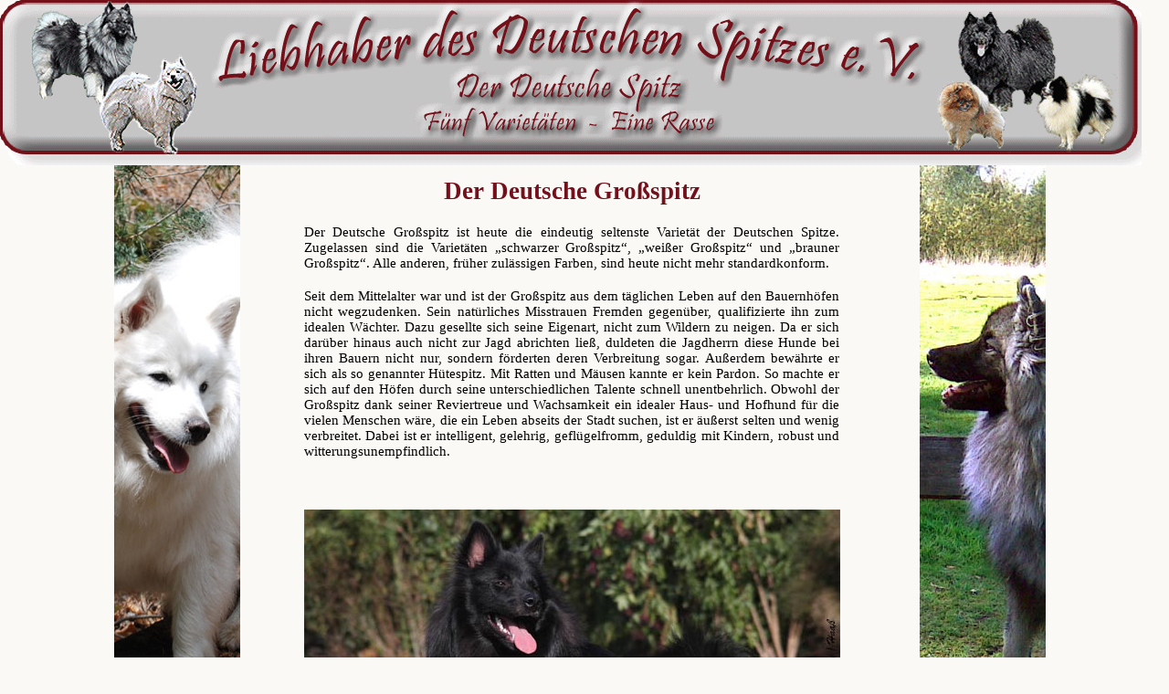

--- FILE ---
content_type: text/html
request_url: http://www.grossspitz.spitzliebhaberverein.de/
body_size: 8659
content:

<!DOCTYPE HTML PUBLIC "-//W3C//DTD HTML 4.01 Transitional//EN">
<html>
<head>
<title>Der Deutsche Großspitz in weiß, schwarz und braun gehört der FCI Hunderasse Deutscher Spitz an</title>
<meta http-equiv="Content-Type" content="text/html; charset=ISO-8859-1">
<meta name="revisit-after" content="3 days">
<meta name="Robots" content="index, follow">
<meta name="Author" content="Verein Liebhaber des Deutschen Spitzes e.V.">
<meta name="contact_addr" content="Verein Liebhaber des Deutschen Spitzes e.V.
Udo Greeven
Muehlenheuweg 117
D-41749 Viersen
Email: info@spitzliebhaberverein.de">
<meta name="Copyright" content="@Verein Liebhaber des Deutschen Spitzes e.V.">
<meta name="Description" content="Der Großspitz gehört zusammen mit dem Wolfsspitz, Mittelspitz, Kleinspitz und Zwergspitz zur FCI anerkannten Hunderasse Deutscher Spitz. Diese vom Aussterben bedrohte Varietät gibt s in den Farben weiß, schwarz und braun ">
<meta name="Language" content="de">
<meta name="Keywords" content="Großspitz, weißer Großspitz, schwarzer Großspitz, brauner Großspitz, Großspitzwelpen, Großspitzzüchter, Großspitzdeckrüden, Großspitzveteranen, Grossspitz, großer Spitz, Deutscher Spitz, Rassehund, Hunderasse, Liebhabe des Deutschen Spitzes, von der Arnoldseiche, von Kauthen Ruh, My smiling suncoat, vom schwarzen Faun, vom Aprather Teich, vom Seerosenweiher, vom Vollblutarabergestüt Hoher Fläming, van Milus, von Bessarabien, von der Beyenburg">
<link rel="stylesheet" type="text/css" href="./html/fusion.css">
<link rel="stylesheet" type="text/css" href="./html/style.css">
<link rel="stylesheet" type="text/css" href="./html/site.css">
</head>
<body style="background-color: rgb(251,249,245); background-image: none; margin: 0px;">
 <table border="0" cellspacing="0" cellpadding="0" width="1250">
  <tr valign="top" align="left">
   <td height="181" width="1250"><img id="Bild694" height="181" width="1250" src="./assets/images/autogen/Materrahmen-1250.png" border="0" alt="Liebhaber des Deutschen Spitzes e.V." title="Liebhaber des Deutschen Spitzes e.V."></td>
  </tr>
 </table>
 <table cellpadding="0" cellspacing="0" border="0" width="1121">
  <tr valign="top" align="left">
   <td>
    <table border="0" cellspacing="0" cellpadding="0" width="263">
     <tr valign="top" align="left">
      <td width="125" height="758"><img src="./assets/images/autogen/clearpixel.gif" width="125" height="1" border="0" alt=""></td>
      <td width="138"><img id="Bild165" height="758" width="138" src="./assets/images/Smilla_schmal2.jpg" border="0" alt="Smilla schmal2" title="Smilla schmal2"></td>
     </tr>
     <tr valign="top" align="left">
      <td height="6900"></td>
      <td width="138">
       <table border="0" cellspacing="0" cellpadding="0" width="138" style="background-color: rgb(139,62,71); height: 6900px;">
        <tr align="left" valign="top">
         <td>
          <table border="0" cellspacing="0" cellpadding="0" width="138">
           <tr valign="top" align="left">
            <td height="8"></td>
           </tr>
           <tr valign="top" align="left">
            <td height="758" width="138"><img id="Bild209" height="758" width="138" src="./assets/images/P1130409_schmal7.jpg" border="0" alt="P1130409 schmal7" title="P1130409 schmal7"></td>
           </tr>
           <tr valign="top" align="left">
            <td height="10"></td>
           </tr>
           <tr valign="top" align="left">
            <td height="758" width="138"><img id="Bild210" height="758" width="138" src="./assets/images/Aquilius_schmal_11.jpg" border="0" alt="Aquilius schmal 11" title="Aquilius schmal 11"></td>
           </tr>
           <tr valign="top" align="left">
            <td height="9"></td>
           </tr>
           <tr valign="top" align="left">
            <td height="758" width="138"><img id="Bild247" height="758" width="138" src="./assets/images/Boukie_Buthus_schmal.jpg" border="0" alt="Boukie Buthus schmal" title="Boukie Buthus schmal"></td>
           </tr>
           <tr valign="top" align="left">
            <td height="9"></td>
           </tr>
           <tr valign="top" align="left">
            <td height="758" width="138"><img id="Bild248" height="758" width="138" src="./assets/images/Karina_Kim_schmal_02.jpg" border="0" alt="Karina Kim schmal 02" title="Karina Kim schmal 02"></td>
           </tr>
           <tr valign="top" align="left">
            <td height="9"></td>
           </tr>
           <tr valign="top" align="left">
            <td height="756" width="138"><img id="Bild249" height="756" width="138" src="./assets/images/Snoopy_schmal.jpg" border="0" alt="Snoopy schmal" title="Snoopy schmal"></td>
           </tr>
           <tr valign="top" align="left">
            <td height="8"></td>
           </tr>
           <tr valign="top" align="left">
            <td height="758" width="138"><img id="Bild250" height="758" width="138" src="./assets/images/Zwerg_schmal03.jpg" border="0" alt="Zwerg schmal03" title="Zwerg schmal03"></td>
           </tr>
           <tr valign="top" align="left">
            <td height="9"></td>
           </tr>
           <tr valign="top" align="left">
            <td height="758" width="138"><img id="Bild251" height="758" width="138" src="./assets/images/Wotan.jpg" border="0" alt="Wotan" title="Wotan"></td>
           </tr>
           <tr valign="top" align="left">
            <td height="7"></td>
           </tr>
           <tr valign="top" align="left">
            <td height="758" width="138"><img id="Bild271" height="758" width="138" src="./assets/images/Grossspitz_schwarz03.jpg" border="0" alt="Großspitz schwarz03" title="Großspitz schwarz03"></td>
           </tr>
           <tr valign="top" align="left">
            <td height="11"></td>
           </tr>
           <tr valign="top" align="left">
            <td height="758" width="138"><img id="Bild276" height="758" width="138" src="./assets/images/weisser_Grossspitz_mit_Welpen.jpg" border="0" alt="weißer Großspitz mit Welpen" title="weißer Großspitz mit Welpen"></td>
           </tr>
          </table>
         </td>
        </tr>
       </table>
      </td>
     </tr>
    </table>
   </td>
   <td>
    <table border="0" cellspacing="0" cellpadding="0" width="656">
     <tr valign="top" align="left">
      <td width="70" height="12"><img src="./assets/images/autogen/clearpixel.gif" width="70" height="1" border="0" alt=""></td>
      <td width="586"><img src="./assets/images/autogen/clearpixel.gif" width="586" height="1" border="0" alt=""></td>
     </tr>
     <tr valign="top" align="left">
      <td></td>
      <td width="586" class="TextObject">
       <h1 style="text-align: center; margin-bottom: 0px;">Der Deutsche Großspitz</h1>
      </td>
     </tr>
     <tr valign="top" align="left">
      <td colspan="2" height="21"></td>
     </tr>
     <tr valign="top" align="left">
      <td></td>
      <td width="586" class="TextObject">
       <p style="text-align: justify;"><span style="font-family: 'Palatino Linotype', serif; font-size: 11pt;">Der Deutsche Großspitz ist heute die eindeutig seltenste Varietät der Deutschen Spitze. Zugelassen sind die Varietäten „schwarzer Großspitz&#8220;, „weißer Großspitz&#8220; und „brauner Großspitz&#8220;. Alle anderen, früher zulässigen Farben, sind heute nicht mehr standardkonform.</span></p>
       <p style="text-align: justify; margin-bottom: 0px;"><span style="font-family: 'Palatino Linotype', serif; font-size: 11pt;">Seit dem Mittelalter war und ist der Großspitz aus dem täglichen Leben auf den Bauernhöfen nicht wegzudenken. Sein natürliches Misstrauen Fremden gegenüber, qualifizierte ihn zum idealen Wächter. Dazu gesellte sich seine Eigenart, nicht zum Wildern zu neigen. Da er sich darüber hinaus auch nicht zur Jagd abrichten ließ, duldeten die Jagdherrn diese Hunde bei ihren Bauern nicht nur, sondern förderten deren Verbreitung sogar. Außerdem bewährte er sich als so genannter Hütespitz. Mit Ratten und Mäusen kannte er kein Pardon. So machte er sich auf den Höfen durch seine unterschiedlichen Talente schnell unentbehrlich. Obwohl der Großspitz dank seiner Reviertreue und Wachsamkeit ein idealer Haus- und Hofhund für die vielen Menschen wäre, die ein Leben abseits der Stadt suchen, ist er äußerst selten und wenig verbreitet. Dabei ist er intelligent, gelehrig, geflügelfromm, geduldig mit Kindern, robust und witterungsunempfindlich.</span></p>
      </td>
     </tr>
    </table>
    <table border="0" cellspacing="0" cellpadding="0" width="657">
     <tr valign="top" align="left">
      <td width="70" height="55"><img src="./assets/images/autogen/clearpixel.gif" width="70" height="1" border="0" alt=""></td>
      <td></td>
     </tr>
     <tr valign="top" align="left">
      <td height="303"></td>
      <td width="587"><img id="Bild234" height="303" width="587" src="./assets/images/Grossspitz_Prinz_von_der_Arnoldseiche.jpg" border="0" alt="Großspitz Prinz von der Arnoldseiche" title="Großspitz Prinz von der Arnoldseiche"></td>
     </tr>
    </table>
    <table border="0" cellspacing="0" cellpadding="0" width="656">
     <tr valign="top" align="left">
      <td width="70" height="12"><img src="./assets/images/autogen/clearpixel.gif" width="70" height="1" border="0" alt=""></td>
      <td width="586"><img src="./assets/images/autogen/clearpixel.gif" width="586" height="1" border="0" alt=""></td>
     </tr>
     <tr valign="top" align="left">
      <td></td>
      <td width="586" class="TextObject">
       <h2 style="margin-bottom: 0px;">Der schwarze Großspitz</h2>
      </td>
     </tr>
    </table>
    <table cellpadding="0" cellspacing="0" border="0" width="657">
     <tr valign="top" align="left">
      <td>
       <table border="0" cellspacing="0" cellpadding="0" width="239">
        <tr valign="top" align="left">
         <td width="70" height="34"><img src="./assets/images/autogen/clearpixel.gif" width="70" height="1" border="0" alt=""></td>
         <td width="169"><img src="./assets/images/autogen/clearpixel.gif" width="169" height="1" border="0" alt=""></td>
        </tr>
        <tr valign="top" align="left">
         <td></td>
         <td width="169" class="TextObject">
          <p style="text-align: justify;"><span style="font-family: 'Palatino Linotype', serif; font-size: 11pt;">Auch heute noch gilt der Südwesten Deutschlands als die Heimat des schwarzen Groß-spitzes. </span></p>
          <p>&nbsp;</p>
          <p style="text-align: justify;"><span style="font-family: 'Palatino Linotype', serif; font-size: 11pt;">Bekannt ist er dort auch unter dem Namen „Weinberg-spitz&#8220;, oder sollte man besser sagen, war er unter dem Namen „Weinberg-spitz&#8220; bekannt. </span></p>
          <p>&nbsp;</p>
          <p style="text-align: justify; margin-bottom: 0px;"><span style="font-family: 'Palatino Linotype', serif; font-size: 11pt;">Die wenigen heute noch dort lebenden schwarzen Großspitze sind wohl kaum als Population zu bezeichnen.</span></p>
         </td>
        </tr>
       </table>
      </td>
      <td>
       <table border="0" cellspacing="0" cellpadding="0" width="418">
        <tr valign="top" align="left">
         <td width="18" height="23"><img src="./assets/images/autogen/clearpixel.gif" width="18" height="1" border="0" alt=""></td>
         <td></td>
        </tr>
        <tr valign="top" align="left">
         <td height="554"></td>
         <td width="400"><img id="Bild235" height="554" width="400" src="./assets/images/Grossspitz_Bosse_von_Haus_Wildenrath_01.jpg" border="0" alt="Großspitz Bosse von Haus Wildenrath 01" title="Großspitz Bosse von Haus Wildenrath 01"></td>
        </tr>
       </table>
      </td>
     </tr>
    </table>
    <table border="0" cellspacing="0" cellpadding="0" width="656">
     <tr valign="top" align="left">
      <td width="421" height="31"><img src="./assets/images/autogen/clearpixel.gif" width="421" height="1" border="0" alt=""></td>
      <td width="235"><img src="./assets/images/autogen/clearpixel.gif" width="235" height="1" border="0" alt=""></td>
     </tr>
     <tr valign="top" align="left">
      <td></td>
      <td width="235" class="TextObject">
       <h2 style="margin-bottom: 0px;">Der weiße Großspitz</h2>
      </td>
     </tr>
    </table>
    <table cellpadding="0" cellspacing="0" border="0" width="656">
     <tr valign="top" align="left">
      <td>
       <table border="0" cellspacing="0" cellpadding="0" width="470">
        <tr valign="top" align="left">
         <td width="70" height="33"><img src="./assets/images/autogen/clearpixel.gif" width="70" height="1" border="0" alt=""></td>
         <td></td>
        </tr>
        <tr valign="top" align="left">
         <td height="619"></td>
         <td width="400"><img id="Bild236" height="619" width="400" src="./assets/images/Grossspitz_Alev_vom_Vollblutarabergestut_Hoher_Flaming_01.jpg" border="0" alt="Großspitz Amelie-Frieda vom Aprather Teich" title="Großspitz Amelie-Frieda vom Aprather Teich"></td>
        </tr>
       </table>
      </td>
      <td>
       <table border="0" cellspacing="0" cellpadding="0" width="186">
        <tr valign="top" align="left">
         <td width="16" height="45"><img src="./assets/images/autogen/clearpixel.gif" width="16" height="1" border="0" alt=""></td>
         <td width="170"><img src="./assets/images/autogen/clearpixel.gif" width="170" height="1" border="0" alt=""></td>
        </tr>
        <tr valign="top" align="left">
         <td></td>
         <td width="170" class="TextObject">
          <p style="text-align: justify;"><span style="font-family: 'Palatino Linotype', serif; font-size: 11pt;">Im gesamten norddeutschen Raum und darüber hinaus bis Polen und ins Baltikum hatte sich der weiße Großspitz sein Zuhause geschaffen. </span></p>
          <p style="text-align: justify;"><span style="font-family: 'Palatino Linotype', serif; font-size: 11pt;">Er war in der Vergangenheit auch nicht der typische Wachhund auf den Höfen, sondern eher ein Statussymbol beim Großbürgertum und&nbsp; Adel.</span></p>
          <p style="text-align: justify;"><span style="font-family: 'Palatino Linotype', serif; font-size: 11pt;">Doch auch ihm erging es nicht besser, als seinen schwarzen Brüdern und Schwestern. Auch von seinem Farbschlag sind nur noch Einzelexemplare bei Liebhabern zu finden.</span></p>
          <p style="margin-bottom: 0px;">&nbsp;</p>
         </td>
        </tr>
       </table>
      </td>
     </tr>
    </table>
    <table border="0" cellspacing="0" cellpadding="0" width="657">
     <tr valign="top" align="left">
      <td width="70" height="26"><img src="./assets/images/autogen/clearpixel.gif" width="70" height="1" border="0" alt=""></td>
      <td></td>
     </tr>
     <tr valign="top" align="left">
      <td height="393"></td>
      <td width="587"><img id="Bild237" height="393" width="587" src="./assets/images/Grossspitz_Smilla_van_Milus.jpg" border="0" alt="Großspitz Smilla van Milus" title="Großspitz Smilla van Milus" class='Tabellenformation'></td>
     </tr>
    </table>
    <table border="0" cellspacing="0" cellpadding="0" width="656">
     <tr valign="top" align="left">
      <td width="70" height="22"><img src="./assets/images/autogen/clearpixel.gif" width="70" height="1" border="0" alt=""></td>
      <td width="586"><img src="./assets/images/autogen/clearpixel.gif" width="586" height="1" border="0" alt=""></td>
     </tr>
     <tr valign="top" align="left">
      <td></td>
      <td width="586" class="TextObject">
       <p style="text-align: justify; margin-bottom: 0px;"><span style="font-family: 'Palatino Linotype', serif; font-size: 11pt;">Der Deutsche Großspitz ist mit 42 bis 50 cm Widerristhöhe nur unwesentlich kleiner als der Wolfsspitz. Es gibt ihn ausschließlich in den Farben schwarz, braun und weiß, wobei die braune Variante bis vor kurzem bereits als ausgestorben galt.</span></p>
      </td>
     </tr>
    </table>
    <table cellpadding="0" cellspacing="0" border="0" width="656">
     <tr valign="top" align="left">
      <td>
       <table border="0" cellspacing="0" cellpadding="0" width="344">
        <tr valign="top" align="left">
         <td width="70" height="31"><img src="./assets/images/autogen/clearpixel.gif" width="70" height="1" border="0" alt=""></td>
         <td width="274"><img src="./assets/images/autogen/clearpixel.gif" width="274" height="1" border="0" alt=""></td>
        </tr>
        <tr valign="top" align="left">
         <td></td>
         <td width="274" class="TextObject">
          <p style="text-align: justify;"><span style="font-family: 'Palatino Linotype', serif; font-size: 11pt;">Großspitze sind die zahlenmäßig kleinste Varietät des Deutschen Spitzes. Weit verbreitet waren sie im Grunde nie. Doch in den letzten Jahren und Jahrzehnten wurden sie immer weniger gezüchtet, bis im Jahr 2002 nur noch 7 Welpen in Deutschland geboren wurden. Auch in anderen europäischen Staaten, mit Ausnahme von Tschechien, der Slowakei und den Niederlanden kommt der Großspitz so gut wie nicht mehr vor. In England und den USA beispielsweise ist der Großspitz völlig unbekannt. Mehr noch &#8211; er wird dort Rasse, bzw. Varietät gar nicht anerkannt.</span></p>
          <p style="text-align: justify; margin-bottom: 0px;"><span style="font-size: 11pt;"><span style="font-family: 'Palatino Linotype', serif;">Einige Züchter und die </span><a style="color: rgb(115,16,28); text-decoration: none ;" href="http://www.g-e-h.de/geh-raku/hunde/hundspitz.htm" target="_blank" target="blank">GEH (Gesellschaft zur Erhaltung alter und gefährdeter Haustierrassen)</a> hatten diese Situation erkannt und Groß- sowie Mittelspitze 2003 auf die Rote Liste der am stärksten vom Aussterben bedrohten Haustierrassen gesetzt. Die Einstufung erfolgte für den Großspitz in „extrem gefährdet&#8220;, der höchsten Kategorie.</span></p>
         </td>
        </tr>
       </table>
      </td>
      <td>
       <table border="0" cellspacing="0" cellpadding="0" width="312">
        <tr valign="top" align="left">
         <td width="12" height="22"><img src="./assets/images/autogen/clearpixel.gif" width="12" height="1" border="0" alt=""></td>
         <td></td>
        </tr>
        <tr valign="top" align="left">
         <td height="527"></td>
         <td width="300"><img id="Bild238" height="527" width="300" src="./assets/images/einjahrige_Grossspitze_beim_Spiel.jpg" border="0" alt="einjährige Großspitze beim Spiel" title="einjährige Großspitze beim Spiel"></td>
        </tr>
       </table>
      </td>
     </tr>
    </table>
    <table border="0" cellspacing="0" cellpadding="0" width="657">
     <tr valign="top" align="left">
      <td width="70" height="25"><img src="./assets/images/autogen/clearpixel.gif" width="70" height="1" border="0" alt=""></td>
      <td></td>
     </tr>
     <tr valign="top" align="left">
      <td height="446"></td>
      <td width="587"><img id="Bild274" height="446" width="587" src="./assets/images/schwarze_Grossspitze_von_der_Arnoldseiche_03.jpg" border="0" alt="schwarze Großspitze von der Arnoldseiche 03" title="schwarze Großspitze von der Arnoldseiche 03"></td>
     </tr>
    </table>
    <table border="0" cellspacing="0" cellpadding="0" width="656">
     <tr valign="top" align="left">
      <td width="70" height="21"><img src="./assets/images/autogen/clearpixel.gif" width="70" height="1" border="0" alt=""></td>
      <td width="45"><img src="./assets/images/autogen/clearpixel.gif" width="45" height="1" border="0" alt=""></td>
      <td width="202"><img src="./assets/images/autogen/clearpixel.gif" width="202" height="1" border="0" alt=""></td>
      <td width="46"><img src="./assets/images/autogen/clearpixel.gif" width="46" height="1" border="0" alt=""></td>
      <td width="252"><img src="./assets/images/autogen/clearpixel.gif" width="252" height="1" border="0" alt=""></td>
      <td width="41"><img src="./assets/images/autogen/clearpixel.gif" width="41" height="1" border="0" alt=""></td>
     </tr>
     <tr valign="top" align="left">
      <td></td>
      <td colspan="5" width="586" class="TextObject">
       <p style="text-align: justify; margin-bottom: 0px;"><span style="font-family: 'Palatino Linotype', serif; font-size: 11pt;">Das Zuchtgeschehen war und ist daraufhin etwas intensiviert worden. Die Zuchtlinien sind aber nach wie vor extrem eng, so dass von einer Entwarnung keine Rede sein kann. Hier muss nach wie vor die extreme Gefährdung der Varietät gesehen werden.</span></p>
      </td>
     </tr>
     <tr valign="top" align="left">
      <td colspan="6" height="30"></td>
     </tr>
     <tr valign="top" align="left">
      <td height="220"></td>
      <td colspan="2" width="247"><img id="Bild241" height="220" width="247" src="./assets/images/Grossspitzwelpen_my_Smiling_Sunsoat_02.jpg" border="0" alt="Großspitzwelpen my Smiling Sunsoat 02" title="Großspitzwelpen my Smiling Sunsoat 02"></td>
      <td></td>
      <td colspan="2" width="293"><img id="Bild242" height="220" width="293" src="./assets/images/Grossspitzwelpen_my_Smiling_Sunsoat_01.jpg" border="0" alt="Großspitzwelpen my Smiling Sunsoat 01" title="Großspitzwelpen my Smiling Sunsoat 01"></td>
     </tr>
     <tr valign="top" align="left">
      <td colspan="6" height="20"></td>
     </tr>
     <tr valign="top" align="left">
      <td></td>
      <td colspan="5" width="586" class="TextObject">
       <p style="text-align: justify; margin-bottom: 0px;"><span style="font-family: 'Palatino Linotype', serif; font-size: 11pt;">Es hat auch Versuchszuchten mit der Verpaarung von schwarzen Großspitzen mit weißen Großspitzen in verschiedenen europäischen Ländern gegeben. (Deutschland, Österreich und der Schweiz) Die Nachfahren daraus werden aber mit strengsten Auflagen für die Weiterzucht belegt, die kaum zu erfüllen sind. Ob sich hieraus eine Lösung für die Großspitze ergibt, ist noch völlig offen und muss die Zukunft zeigen.</span></p>
      </td>
     </tr>
     <tr valign="top" align="left">
      <td colspan="6" height="31"></td>
     </tr>
     <tr valign="top" align="left">
      <td colspan="2" height="361"></td>
      <td colspan="3" width="500"><img id="Bild243" height="361" width="500" src="./assets/images/Grossspitze_in_schwarz_und_braun.jpg" border="0" alt="Großspitze in schwarz und braun" title="Großspitze in schwarz und braun"></td>
      <td></td>
     </tr>
     <tr valign="top" align="left">
      <td colspan="6" height="27"></td>
     </tr>
     <tr valign="top" align="left">
      <td></td>
      <td colspan="5" width="586" class="TextObject">
       <p style="text-align: justify;"><span style="font-family: 'Palatino Linotype', serif; font-size: 11pt;">Schließlich hat es im Jahr 2008 eine erste Verpaarung zwischen einer braunen Mittelspitzhündin und einem schwarzen Großspitzrüden in Deutschland gegeben. Daraus entstanden erstmals wieder braune Großspitze - eine Varietät, die schon als ausgestorben galt. </span></p>
       <p style="text-align: justify;"><span style="font-family: 'Palatino Linotype', serif; font-size: 11pt;">Wer einen reinen Wachhund sucht, ist mit einem Spitz, also auch mit einem Großspitz, falsch beraten. Die meisten Züchter würden Ihnen ihre Welpen auch gar nicht für diesen Zweck und schon gar nicht für die Zwingerhaltung verkaufen wollen.</span></p>
       <p style="text-align: justify; margin-bottom: 0px;"><span style="font-family: 'Palatino Linotype', serif; font-size: 11pt;">Gerade der Spitz ist, so zurückhaltend er auch Fremden gegenüber sein kann, ein absoluter Familienhund. Er braucht den intensiven Kontakt zu seinen menschlichen „Rudelgenossen&#8220;.</span></p>
      </td>
     </tr>
    </table>
    <table border="0" cellspacing="0" cellpadding="0" width="657">
     <tr valign="top" align="left">
      <td width="70" height="49"><img src="./assets/images/autogen/clearpixel.gif" width="70" height="1" border="0" alt=""></td>
      <td></td>
     </tr>
     <tr valign="top" align="left">
      <td height="361"></td>
      <td width="587"><img id="Bild244" height="361" width="587" src="./assets/images/Schwarze_Grossspitze_Amor_und_Prinz.jpg" border="0" alt="Schwarze Großspitze Amor und Prinz" title="Schwarze Großspitze Amor und Prinz"></td>
     </tr>
    </table>
    <table cellpadding="0" cellspacing="0" border="0" width="656">
     <tr valign="top" align="left">
      <td>
       <table border="0" cellspacing="0" cellpadding="0" width="520">
        <tr valign="top" align="left">
         <td width="70" height="20"><img src="./assets/images/autogen/clearpixel.gif" width="70" height="1" border="0" alt=""></td>
         <td></td>
        </tr>
        <tr valign="top" align="left">
         <td height="517"></td>
         <td width="450"><img id="Bild245" height="517" width="450" src="./assets/images/weisser_Grossspitz_in_vollem_Lauf.jpg" border="0" alt="weißer Großspitz in vollem Lauf" title="weißer Großspitz in vollem Lauf" class='Textausrichtung'></td>
        </tr>
       </table>
      </td>
      <td>
       <table border="0" cellspacing="0" cellpadding="0" width="136">
        <tr valign="top" align="left">
         <td width="6" height="75"><img src="./assets/images/autogen/clearpixel.gif" width="6" height="1" border="0" alt=""></td>
         <td width="130"><img src="./assets/images/autogen/clearpixel.gif" width="130" height="1" border="0" alt=""></td>
        </tr>
        <tr valign="top" align="left">
         <td></td>
         <td width="130" class="TextObject">
          <p style="text-align: justify;"><span style="font-size: 11pt;">Großspitze sind eine prächtige Erscheinung. Doch sie sind nicht nur schön, sondern auch sportlich.</span></p>
          <p style="text-align: justify;"><span style="font-size: 11pt;">Sowohl zu Tieren, als auch zu Kindern sind sie äußerst verträglich. </span></p>
          <p style="text-align: justify; margin-bottom: 0px;"><span style="font-size: 11pt;">Dass sie in der freien Natur eine gute Figur abgeben, bekommen Sie in unserer Bildergalerie bestätigt.</span></p>
         </td>
        </tr>
       </table>
      </td>
     </tr>
    </table>
    <table border="0" cellspacing="0" cellpadding="0" width="657">
     <tr valign="top" align="left">
      <td width="70" height="21"><img src="./assets/images/autogen/clearpixel.gif" width="70" height="1" border="0" alt=""></td>
      <td></td>
     </tr>
     <tr valign="top" align="left">
      <td height="361"></td>
      <td width="587"><img id="Bild273" height="361" width="587" src="./assets/images/Grossspitz_schmutzig_2.jpg" border="0" alt="Großspitz schmutzig 2" title="Großspitz schmutzig 2"></td>
     </tr>
    </table>
    <table border="0" cellspacing="0" cellpadding="0" width="656">
     <tr valign="top" align="left">
      <td width="70" height="19"><img src="./assets/images/autogen/clearpixel.gif" width="70" height="1" border="0" alt=""></td>
      <td width="45"><img src="./assets/images/autogen/clearpixel.gif" width="45" height="1" border="0" alt=""></td>
      <td width="150"><img src="./assets/images/autogen/clearpixel.gif" width="150" height="1" border="0" alt=""></td>
      <td width="10"><img src="./assets/images/autogen/clearpixel.gif" width="10" height="1" border="0" alt=""></td>
      <td width="49"><img src="./assets/images/autogen/clearpixel.gif" width="49" height="1" border="0" alt=""></td>
      <td width="2"><img src="./assets/images/autogen/clearpixel.gif" width="2" height="1" border="0" alt=""></td>
      <td width="74"><img src="./assets/images/autogen/clearpixel.gif" width="74" height="1" border="0" alt=""></td>
      <td width="34"><img src="./assets/images/autogen/clearpixel.gif" width="34" height="1" border="0" alt=""></td>
      <td width="52"><img src="./assets/images/autogen/clearpixel.gif" width="52" height="1" border="0" alt=""></td>
      <td width="20"><img src="./assets/images/autogen/clearpixel.gif" width="20" height="1" border="0" alt=""></td>
      <td width="89"><img src="./assets/images/autogen/clearpixel.gif" width="89" height="1" border="0" alt=""></td>
      <td width="61"><img src="./assets/images/autogen/clearpixel.gif" width="61" height="1" border="0" alt=""></td>
     </tr>
     <tr valign="top" align="left">
      <td></td>
      <td colspan="11" width="586" class="TextObject">
       <p style="text-align: justify; margin-bottom: 0px;"><span style="font-family: 'Palatino Linotype', serif; font-size: 11pt;">Wenn nach einem schönen Spaziergang ein Großspitz so nach Hause kommt, hält sich der Aufwand in Grenzen, ihn wieder sauber zu bekommen. Meist reicht schon trocknen und bürsten aus. Der Rest fällt ganz von selbst aus dem selbstreinigendem Fell.</span></p>
      </td>
     </tr>
     <tr valign="top" align="left">
      <td colspan="12" height="47"></td>
     </tr>
     <tr valign="top" align="left">
      <td></td>
      <td colspan="11" width="586" class="TextObject">
       <p><span style="font-family: 'Palatino Linotype', serif; font-size: 11pt;">Sie interessieren sich weiterhin für:</span></p>
       <p><span style="font-family: 'Palatino Linotype', serif; font-size: 11pt;">• <a style="color: rgb(115,16,28); text-decoration: none ;" href="http://www.spitzliebhaberverein.de/html/welpen-grossspitz.html">Großspitzwelpen</a></span></p>
       <p><span style="font-family: 'Palatino Linotype', serif; font-size: 11pt;">• <a style="color: rgb(115,16,28); text-decoration: none ;" href="http://www.spitzliebhaberverein.de/html/zuchter-grossspitz.html">Großspitzzuchtstätten</a></span></p>
       <p><span style="font-family: 'Palatino Linotype', serif; font-size: 11pt;">• <a style="color: rgb(115,16,28); text-decoration: none ;" href="http://www.spitzliebhaberverein.de/html/deckrude-grossspitz.html">Großspitzdeckrüden</a></span></p>
       <p>&nbsp;</p>
       <p style="text-align: justify;"><span style="font-family: 'Palatino Linotype', serif; font-size: 11pt;">oder für die anderen Varietäten des Deutschen Spitzes &#8211; den Wolfsspitz (Keeshond), den Mittelspitz, den Kleinspitz oder den Zwergspitz (Pomeranian)? </span></p>
       <p style="text-align: justify; margin-bottom: 0px;"><span style="font-family: 'Palatino Linotype', serif; font-size: 11pt;">Dann besuchen Sie doch bitte die Hauptseite des „Vereins Liebhaber des Deutschen Spitzes e.V.&#8220; und lernen dort die älteste deutsche Hunderasse kennen:</span></p>
      </td>
     </tr>
     <tr valign="top" align="left">
      <td colspan="12" height="71"></td>
     </tr>
     <tr valign="top" align="left">
      <td colspan="5" height="81"></td>
      <td colspan="3" width="110"><a href="http://www.spitzliebhaberverein.de" target="_blank"><img id="Bild265" height="81" width="110" src="./assets/images/tuer_14.gif" border="0" alt="tuer_14" title="tuer_14"></a></td>
      <td colspan="4"></td>
     </tr>
     <tr valign="top" align="left">
      <td colspan="12" height="60"></td>
     </tr>
     <tr valign="top" align="left">
      <td colspan="2" height="48"></td>
      <td colspan="9" width="480"><a href="http://www.spitzliebhaberverein.de" target="_blank"><img id="Bild264" height="48" width="480" src="./assets/images/Eingang_2.gif" border="0" alt="Eingang 2" title="Eingang 2"></a></td>
      <td></td>
     </tr>
     <tr valign="top" align="left">
      <td colspan="12" height="40"></td>
     </tr>
     <tr valign="top" align="left">
      <td colspan="6"></td>
      <td colspan="4" width="180" class="TextObject"><a href="http://www.andyhoppe.com/" title="Counter"><img src="http://www.andyhoppe.com/count/?id=1311448752" style="border:none" alt="Counter" /></a>

       <p style="margin-bottom: 0px;">&nbsp;</p>
      </td>
      <td colspan="2"></td>
     </tr>
     <tr valign="top" align="left">
      <td colspan="12" height="31"></td>
     </tr>
     <tr valign="top" align="left">
      <td colspan="4"></td>
      <td colspan="5" width="211" class="TextObject"><p><table border=0 cellspacing=0 cellpadding=0><tr><td style="text-align=left;border:0;border-bottom:1px solid #666666"><small><a href="http://www.kledy.de" target="_blank" style="color:#0000FF;text-align:left"><font color=#73101C>Social Bookmarks</small></a></td></tr><tr><td style="border:0;padding-top:5px;text-align=left;"><script type="text/javascript">
document.write('<a href="http://www.facebook.com/share.php?u='+encodeURIComponent(location.href)+'"><img src="http://www.kledy.de/iconpics/icon55.gif" border="0"></a>');
document.write('<a href="http://www.mister-wong.de/index.php?action=addurl&bm_url='+encodeURIComponent(location.href)+'&bm_description='+encodeURIComponent(document.title)+'"><img src="http://www.kledy.de/iconpics/icon21.gif" border="0"></a>');
document.write('<a href="http://www.stumbleupon.com/submit?url='+encodeURIComponent(location.href)+'&title='+encodeURIComponent(document.title)+'"><img src="http://www.kledy.de/iconpics/icon23.gif" border="0"></a>');
document.write('<a href="http://myweb2.search.yahoo.com/myresults/bookmarklet?t='+encodeURIComponent(document.title)+'&d=&tag=&u='+encodeURIComponent(location.href)+'"><img src="http://www.kledy.de/iconpics/icon26.gif" border="0"></a>');
document.write('<a href="http://www.webnews.de/einstellen?url='+encodeURIComponent(location.href)+'&title='+encodeURIComponent(document.title)+'"><img src="http://www.kledy.de/iconpics/icon32.gif" border="0"></a>');
document.write('<a href="http://www.oneview.de/quickadd/neu/addBookmark.jsf?URL='+encodeURIComponent(location.href)+'&title='+encodeURIComponent(document.title)+'"><img src="http://www.kledy.de/iconpics/icon38.gif" border="0"></a>');
document.write('<a href="http://linkarena.com/bookmarks/addlink/?url='+encodeURIComponent(location.href)+'&title='+encodeURIComponent(document.title)+'&desc=&tags="><img src="http://www.kledy.de/iconpics/icon03.gif" border="0"></a>');
document.write('<a href="http://www.kledy.de/submit.php?url='+encodeURIComponent(location.href)+'"><img src="http://www.kledy.de/iconpics/icon04.gif" border="0"></a>');
</script>
</td></tr></table>
&nbsp;</p>



       <p style="margin-bottom: 0px;">&nbsp;</p>
      </td>
      <td colspan="3"></td>
     </tr>
     <tr valign="top" align="left">
      <td colspan="12" height="584"></td>
     </tr>
     <tr valign="top" align="left">
      <td colspan="3"></td>
      <td colspan="4" width="135" class="TextObject"><a href="http://www.webverzeichnis-webkatalog.de" target="_blank"><img src="http://www.webverzeichnis-webkatalog.de/templates/webkatalog/webkatalog_webverzeichnis.jpg" alt="Webkatalog & Webverzeichnis für Deutschland" border="0" width="103" height="38"></a><br /><a href="http://www.webverzeichnis-webkatalog.de" title="Webkatalog">Webkatalog</a>


       <p style="margin-bottom: 0px;">&nbsp;</p>
      </td>
      <td colspan="5"></td>
     </tr>
    </table>
   </td>
   <td>
    <table border="0" cellspacing="0" cellpadding="0" width="201">
     <tr valign="top" align="left">
      <td width="63" height="758"><img src="./assets/images/autogen/clearpixel.gif" width="63" height="1" border="0" alt=""></td>
      <td width="138"><img id="Bild259" height="758" width="138" src="./assets/images/autogen/a_Karina_Kim_schmal_02.jpg" border="0" alt="Karina Kim schmal 02" title="Karina Kim schmal 02"></td>
     </tr>
     <tr valign="top" align="left">
      <td height="6900"></td>
      <td width="138">
       <table border="0" cellspacing="0" cellpadding="0" width="138" style="background-color: rgb(139,62,71); height: 6900px;">
        <tr align="left" valign="top">
         <td>
          <table border="0" cellspacing="0" cellpadding="0" width="138">
           <tr valign="top" align="left">
            <td height="10"></td>
           </tr>
           <tr valign="top" align="left">
            <td height="758" width="138"><img id="Bild263" height="758" width="138" src="./assets/images/autogen/a_Smilla_schmal2.jpg" border="0" alt="Smilla schmal2" title="Smilla schmal2"></td>
           </tr>
           <tr valign="top" align="left">
            <td height="9"></td>
           </tr>
           <tr valign="top" align="left">
            <td height="758" width="138"><img id="Bild268" height="758" width="138" src="./assets/images/L_Wurf_lang.jpg" border="0" alt="L_Wurf lang" title="L_Wurf lang"></td>
           </tr>
           <tr valign="top" align="left">
            <td height="8"></td>
           </tr>
           <tr valign="top" align="left">
            <td height="758" width="138"><img id="Bild261" height="758" width="138" src="./assets/images/autogen/a_Zwerg_schmal03.jpg" border="0" alt="Zwerg schmal03" title="Zwerg schmal03"></td>
           </tr>
           <tr valign="top" align="left">
            <td height="10"></td>
           </tr>
           <tr valign="top" align="left">
            <td height="758" width="138"><img id="Bild256" height="758" width="138" src="./assets/images/autogen/a_P1130409_schmal7.jpg" border="0" alt="P1130409 schmal7" title="P1130409 schmal7"></td>
           </tr>
           <tr valign="top" align="left">
            <td height="8"></td>
           </tr>
           <tr valign="top" align="left">
            <td height="758" width="138"><img id="Bild258" height="758" width="138" src="./assets/images/autogen/a_Boukie_Buthus_schmal.jpg" border="0" alt="Boukie Buthus schmal" title="Boukie Buthus schmal"></td>
           </tr>
           <tr valign="top" align="left">
            <td height="8"></td>
           </tr>
           <tr valign="top" align="left">
            <td height="758" width="138"><img id="Bild257" height="758" width="138" src="./assets/images/autogen/a_Aquilius_schmal_11.jpg" border="0" alt="Aquilius schmal 11" title="Aquilius schmal 11"></td>
           </tr>
           <tr valign="top" align="left">
            <td height="9"></td>
           </tr>
           <tr valign="top" align="left">
            <td height="756" width="138"><img id="Bild260" height="756" width="138" src="./assets/images/autogen/a_Snoopy_schmal.jpg" border="0" alt="Snoopy schmal" title="Snoopy schmal"></td>
           </tr>
           <tr valign="top" align="left">
            <td height="7"></td>
           </tr>
           <tr valign="top" align="left">
            <td height="758" width="138"><img id="Bild272" height="758" width="138" src="./assets/images/autogen/a_P1090173_schmal.jpg" border="0" alt="P1090173 schmal" title="P1090173 schmal"></td>
           </tr>
           <tr valign="top" align="left">
            <td height="11"></td>
           </tr>
           <tr valign="top" align="left">
            <td height="758" width="138"><img id="Bild275" height="758" width="138" src="./assets/images/autogen/a_Grossspitz_schwarz04.jpg" border="0" alt="Großspitz schwarz04" title="Großspitz schwarz04"></td>
           </tr>
          </table>
         </td>
        </tr>
       </table>
      </td>
     </tr>
    </table>
   </td>
  </tr>
 </table>
 <table border="0" cellspacing="0" cellpadding="0">
  <tr valign="top" align="left">
   <td width="1249">
    <table id="Tabelle37" border="0" cellspacing="2" cellpadding="2" width="100%" style="background-color: rgb(139,62,71); height: 45px;">
     <tr style="height: 37px;">
      <td width="727">
       <p style="text-align: left; margin-bottom: 0px;">&nbsp;&nbsp;  <b><span style="font-family: Verdana,Tahoma,Arial,Helvetica,Sans-serif; font-size: 9pt; color: rgb(251,249,245);">&#169; Verein Liebhaber des Deutschen Spitzes e.V. 2008-2011</span></b></a></p>
      </td>
      <td width="245">
       <p style="text-align: center; margin-bottom: 0px;">&nbsp;</p>
      </td>
      <td width="130">
       <p style="text-align: center; margin-bottom: 0px;"><b><span style="font-family: Verdana,Tahoma,Arial,Helvetica,Sans-serif; font-size: 9pt; color: rgb(251,249,245);"><a style="font-family: Verdana,Tahoma,Arial,Helvetica,Sans-serif; font-size: 9pt; color: rgb(251,249,245); text-decoration: none ;" href="http://www.spitzliebhaberverein.de/html/impressum.html" target="_blank">Impressum</a>&nbsp;&nbsp; </span></b></p>
      </td>
      <td width="25">
       <p style="text-align: center; margin-bottom: 0px;"><b><span style="font-family: Verdana,Tahoma,Arial,Helvetica,Sans-serif; font-size: 9pt; color: rgb(251,249,245);">&nbsp;</span></b></p>
      </td>
      <td width="90">
       <p style="text-align: center; margin-bottom: 0px;"><b><span style="font-family: Verdana,Tahoma,Arial,Helvetica,Sans-serif; color: rgb(251,249,245);">&nbsp;</span></b></p>
      </td>
     </tr>
    </table>
   </td>
  </tr>
 </table>
</body>
</html>
 

--- FILE ---
content_type: text/css
request_url: http://www.grossspitz.spitzliebhaberverein.de/html/style.css
body_size: 2692
content:
/* CSS-Definitionsdatei, die SiteStyle-Stylesheets enthält */
BODY { font-family: "Palatino Linotype",  serif; font-size: 11px; color: rgb(0,0,0); font-weight: normal; font-style: normal; text-decoration: none ; background-color: rgb(15,111,112); background-image: url( "../assets/images/body_bg.gif" ); background-repeat: repeat-x}
 
.nof_TransitMintBanners2-Default {
font-family:verdana; font-size:24px; font-weight:700; font-style:normal; color:#222222 
}

.nof_TransitMintNavbar4-Regular {
font-family:verdana; font-size:10px; font-weight:700; font-style:normal; color:#fffbf0 
}

.nof_TransitMintNavbar5-Rollover {
font-family:verdana; font-size:10px; font-weight:700; font-style:normal; color:#fffbf0 
}

.nof_TransitMintNavbar6-Highlighted {
font-family:verdana; font-size:10px; font-weight:700; font-style:normal; color:#fffbf0 
}

.nof_TransitMintNavbar7-HighlightedRollover {
font-family:verdana; font-size:10px; font-weight:700; font-style:normal; color:#fffbf0 
}

.nof_TransitMintNavbar9-Regular {
font-family:verdana; font-size:10px; font-weight:700; font-style:normal; color:#fffbf0 
}

.nof_TransitMintNavbar10-Rollover {
font-family:verdana; font-size:10px; font-weight:700; font-style:normal; color:#fffbf0 
}

.nof_TransitMintNavbar11-Highlighted {
font-family:verdana; font-size:10px; font-weight:700; font-style:normal; color:#fffbf0 
}

.nof_TransitMintNavbar12-HighlightedRollover {
font-family:verdana; font-size:10px; font-weight:700; font-style:normal; color:#fffbf0 
}

.nof_TransitMintTableStyles18-row1cell1 {
  font-size:medium; color:rgb(0,0,0); font-weight:bold; background-color:rgb(255,255,255) 
}

.nof_TransitMintTableStyles18-row2cell1 {
  color:rgb(255,255,255); font-weight:bold; background-color:rgb(0,0,0) 
}

.nof_TransitMintTableStyles18-row3cell1 {
  color:rgb(0,0,0); background-color:rgb(255,255,255) 
}

.nof_TransitMintTableStyles20-row1cell1 {
  font-size:small; color:rgb(255,255,255); font-weight:bold; background-color:rgb(0,0,0) 
}

.nof_TransitMintTableStyles20-row2cell1 {
  color:rgb(0,0,0); font-weight:normal; font-style:normal; background-color:rgb(192,192,192); border-bottom:1pt solid rgb(0,0,0) 
}

.nof_TransitMintTableStyles20-row3cell1 {
  color:rgb(0,0,0); background-color:rgb(160,160,164); border-bottom:1pt solid rgb(0,0,0) 
}

.nof_TransitMintTableStyles22-row1cell1 {
  color:rgb(0,0,0); background-color:rgb(255,255,255) 
}

.nof_TransitMintTableStyles22-row1cell2 {
  color:rgb(0,0,0); background-color:rgb(39,180,182) 
}

.nof_TransitMintTableStyles22-row2cell1 {
  color:rgb(0,0,0); background-color:rgb(39,180,182) 
}

.nof_TransitMintTableStyles22-row2cell2 {
  color:rgb(0,0,0); background-color:rgb(20,96,97) 
}


--- FILE ---
content_type: text/css
request_url: http://www.grossspitz.spitzliebhaberverein.de/html/site.css
body_size: 491
content:
/* CSS-Definitionsdatei, die Site-übergreifende Stylesheets enthält */

.Textausrichtung {
	margin-right: 25px
}

.Tabellenformation {
	margin-top: 35px;
 	margin-bottom: 35px
}

.TextObject {
	color: rgb(0,0,0)
}

H1 {
	font-family: "Palatino Linotype",  serif;
 	font-size: 20pt;
 	color: rgb(115,16,28);
 	font-weight: bold;
 	text-decoration: none 
}

H2 {
	font-family: "Palatino Linotype",  serif;
 	font-size: 14pt;
 	color: rgb(0,0,0);
 	font-weight: bold;
 	text-decoration: none 
}